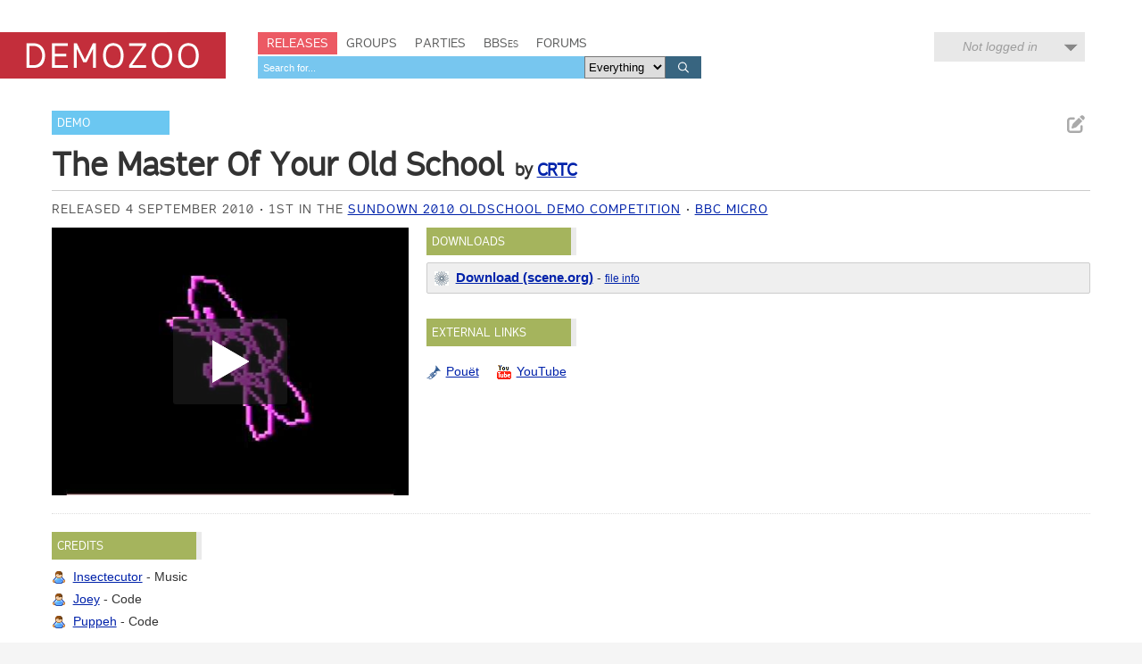

--- FILE ---
content_type: application/javascript; charset=UTF-8
request_url: https://demozoo.org/cdn-cgi/challenge-platform/h/b/scripts/jsd/13c98df4ef2d/main.js?
body_size: 4404
content:
window._cf_chl_opt={VnHPF6:'b'};~function(C2,x,K,Z,X,j,D,e){C2=V,function(m,O,Cl,C1,F,R){for(Cl={m:363,O:379,F:403,R:440,z:446,J:383,y:409,f:369,U:413,H:415,L:426,s:348},C1=V,F=m();!![];)try{if(R=parseInt(C1(Cl.m))/1+-parseInt(C1(Cl.O))/2*(parseInt(C1(Cl.F))/3)+parseInt(C1(Cl.R))/4+parseInt(C1(Cl.z))/5*(parseInt(C1(Cl.J))/6)+parseInt(C1(Cl.y))/7*(parseInt(C1(Cl.f))/8)+parseInt(C1(Cl.U))/9*(parseInt(C1(Cl.H))/10)+-parseInt(C1(Cl.L))/11*(parseInt(C1(Cl.s))/12),R===O)break;else F.push(F.shift())}catch(z){F.push(F.shift())}}(C,413102),x=this||self,K=x[C2(396)],Z={},Z[C2(377)]='o',Z[C2(362)]='s',Z[C2(416)]='u',Z[C2(349)]='z',Z[C2(388)]='n',Z[C2(450)]='I',Z[C2(372)]='b',X=Z,x[C2(373)]=function(O,F,R,z,CR,Cg,CB,C7,y,U,H,L,s,i){if(CR={m:386,O:434,F:411,R:386,z:434,J:405,y:401,f:445,U:401,H:445,L:435,s:356,v:419,i:365,b:441},Cg={m:459,O:419,F:351},CB={m:395,O:463,F:358,R:361},C7=C2,F===null||F===void 0)return z;for(y=Y(F),O[C7(CR.m)][C7(CR.O)]&&(y=y[C7(CR.F)](O[C7(CR.R)][C7(CR.z)](F))),y=O[C7(CR.J)][C7(CR.y)]&&O[C7(CR.f)]?O[C7(CR.J)][C7(CR.U)](new O[(C7(CR.H))](y)):function(W,C8,M){for(C8=C7,W[C8(Cg.m)](),M=0;M<W[C8(Cg.O)];W[M]===W[M+1]?W[C8(Cg.F)](M+1,1):M+=1);return W}(y),U='nAsAaAb'.split('A'),U=U[C7(CR.L)][C7(CR.s)](U),H=0;H<y[C7(CR.v)];L=y[H],s=Q(O,F,L),U(s)?(i=s==='s'&&!O[C7(CR.i)](F[L]),C7(CR.b)===R+L?J(R+L,s):i||J(R+L,F[L])):J(R+L,s),H++);return z;function J(W,M,C6){C6=V,Object[C6(CB.m)][C6(CB.O)][C6(CB.F)](z,M)||(z[M]=[]),z[M][C6(CB.R)](W)}},j=C2(433)[C2(385)](';'),D=j[C2(435)][C2(356)](j),x[C2(457)]=function(m,O,CJ,C9,F,R,z,J){for(CJ={m:381,O:419,F:419,R:455,z:361,J:452},C9=C2,F=Object[C9(CJ.m)](O),R=0;R<F[C9(CJ.O)];R++)if(z=F[R],'f'===z&&(z='N'),m[z]){for(J=0;J<O[F[R]][C9(CJ.F)];-1===m[z][C9(CJ.R)](O[F[R]][J])&&(D(O[F[R]][J])||m[z][C9(CJ.z)]('o.'+O[F[R]][J])),J++);}else m[z]=O[F[R]][C9(CJ.J)](function(y){return'o.'+y})},e=function(Cu,Cr,CW,Ch,CK,O,F,R){return Cu={m:384,O:439},Cr={m:429,O:361,F:398,R:462,z:361,J:462},CW={m:419},Ch={m:419,O:462,F:395,R:463,z:358,J:463,y:358,f:402,U:361,H:402,L:361,s:429,v:395,i:463,b:358,h:402,k:361,W:402,M:361,A:361,E:398},CK=C2,O=String[CK(Cu.m)],F={'h':function(z,Ci){return Ci={m:353,O:462},null==z?'':F.g(z,6,function(J,CZ){return CZ=V,CZ(Ci.m)[CZ(Ci.O)](J)})},'g':function(z,J,y,CX,U,H,L,s,i,W,M,A,E,S,G,o,N,C0){if(CX=CK,z==null)return'';for(H={},L={},s='',i=2,W=3,M=2,A=[],E=0,S=0,G=0;G<z[CX(Ch.m)];G+=1)if(o=z[CX(Ch.O)](G),Object[CX(Ch.F)][CX(Ch.R)][CX(Ch.z)](H,o)||(H[o]=W++,L[o]=!0),N=s+o,Object[CX(Ch.F)][CX(Ch.J)][CX(Ch.z)](H,N))s=N;else{if(Object[CX(Ch.F)][CX(Ch.J)][CX(Ch.y)](L,s)){if(256>s[CX(Ch.f)](0)){for(U=0;U<M;E<<=1,S==J-1?(S=0,A[CX(Ch.U)](y(E)),E=0):S++,U++);for(C0=s[CX(Ch.H)](0),U=0;8>U;E=C0&1|E<<1,J-1==S?(S=0,A[CX(Ch.U)](y(E)),E=0):S++,C0>>=1,U++);}else{for(C0=1,U=0;U<M;E=C0|E<<1.6,S==J-1?(S=0,A[CX(Ch.L)](y(E)),E=0):S++,C0=0,U++);for(C0=s[CX(Ch.H)](0),U=0;16>U;E=C0&1|E<<1.43,S==J-1?(S=0,A[CX(Ch.L)](y(E)),E=0):S++,C0>>=1,U++);}i--,i==0&&(i=Math[CX(Ch.s)](2,M),M++),delete L[s]}else for(C0=H[s],U=0;U<M;E=E<<1|1&C0,S==J-1?(S=0,A[CX(Ch.L)](y(E)),E=0):S++,C0>>=1,U++);s=(i--,0==i&&(i=Math[CX(Ch.s)](2,M),M++),H[N]=W++,String(o))}if(s!==''){if(Object[CX(Ch.v)][CX(Ch.i)][CX(Ch.b)](L,s)){if(256>s[CX(Ch.f)](0)){for(U=0;U<M;E<<=1,S==J-1?(S=0,A[CX(Ch.L)](y(E)),E=0):S++,U++);for(C0=s[CX(Ch.h)](0),U=0;8>U;E=1.56&C0|E<<1.08,S==J-1?(S=0,A[CX(Ch.U)](y(E)),E=0):S++,C0>>=1,U++);}else{for(C0=1,U=0;U<M;E=C0|E<<1.77,J-1==S?(S=0,A[CX(Ch.k)](y(E)),E=0):S++,C0=0,U++);for(C0=s[CX(Ch.W)](0),U=0;16>U;E=C0&1|E<<1.5,S==J-1?(S=0,A[CX(Ch.U)](y(E)),E=0):S++,C0>>=1,U++);}i--,0==i&&(i=Math[CX(Ch.s)](2,M),M++),delete L[s]}else for(C0=H[s],U=0;U<M;E=E<<1|C0&1.61,J-1==S?(S=0,A[CX(Ch.k)](y(E)),E=0):S++,C0>>=1,U++);i--,0==i&&M++}for(C0=2,U=0;U<M;E=E<<1|C0&1,S==J-1?(S=0,A[CX(Ch.M)](y(E)),E=0):S++,C0>>=1,U++);for(;;)if(E<<=1,J-1==S){A[CX(Ch.A)](y(E));break}else S++;return A[CX(Ch.E)]('')},'j':function(z,Ck,Cn){return Ck={m:402},Cn=CK,z==null?'':''==z?null:F.i(z[Cn(CW.m)],32768,function(J,CQ){return CQ=Cn,z[CQ(Ck.m)](J)})},'i':function(z,J,y,CY,U,H,L,s,i,W,M,A,E,S,G,o,C0,N){for(CY=CK,U=[],H=4,L=4,s=3,i=[],A=y(0),E=J,S=1,W=0;3>W;U[W]=W,W+=1);for(G=0,o=Math[CY(Cr.m)](2,2),M=1;M!=o;N=A&E,E>>=1,E==0&&(E=J,A=y(S++)),G|=M*(0<N?1:0),M<<=1);switch(G){case 0:for(G=0,o=Math[CY(Cr.m)](2,8),M=1;o!=M;N=A&E,E>>=1,E==0&&(E=J,A=y(S++)),G|=(0<N?1:0)*M,M<<=1);C0=O(G);break;case 1:for(G=0,o=Math[CY(Cr.m)](2,16),M=1;o!=M;N=E&A,E>>=1,0==E&&(E=J,A=y(S++)),G|=M*(0<N?1:0),M<<=1);C0=O(G);break;case 2:return''}for(W=U[3]=C0,i[CY(Cr.O)](C0);;){if(S>z)return'';for(G=0,o=Math[CY(Cr.m)](2,s),M=1;M!=o;N=A&E,E>>=1,0==E&&(E=J,A=y(S++)),G|=M*(0<N?1:0),M<<=1);switch(C0=G){case 0:for(G=0,o=Math[CY(Cr.m)](2,8),M=1;M!=o;N=E&A,E>>=1,0==E&&(E=J,A=y(S++)),G|=(0<N?1:0)*M,M<<=1);U[L++]=O(G),C0=L-1,H--;break;case 1:for(G=0,o=Math[CY(Cr.m)](2,16),M=1;o!=M;N=A&E,E>>=1,E==0&&(E=J,A=y(S++)),G|=M*(0<N?1:0),M<<=1);U[L++]=O(G),C0=L-1,H--;break;case 2:return i[CY(Cr.F)]('')}if(H==0&&(H=Math[CY(Cr.m)](2,s),s++),U[C0])C0=U[C0];else if(C0===L)C0=W+W[CY(Cr.R)](0);else return null;i[CY(Cr.z)](C0),U[L++]=W+C0[CY(Cr.J)](0),H--,W=C0,0==H&&(H=Math[CY(Cr.m)](2,s),s++)}}},R={},R[CK(Cu.O)]=F.h,R}(),B();function V(p,I,m){return m=C(),V=function(O,F,x){return O=O-345,x=m[O],x},V(p,I)}function n(m,O,Cd,C3){return Cd={m:406,O:395,F:357,R:358,z:455,J:431},C3=C2,O instanceof m[C3(Cd.m)]&&0<m[C3(Cd.m)][C3(Cd.O)][C3(Cd.F)][C3(Cd.R)](O)[C3(Cd.z)](C3(Cd.J))}function c(R,z,Cv,Cx,J,y,f,U,H,L,s,v){if(Cv={m:460,O:345,F:427,R:447,z:400,J:376,y:390,f:444,U:428,H:371,L:404,s:451,v:420,i:389,b:400,h:352,k:437,W:400,M:424,A:346,E:400,S:359,G:449,o:421,N:461,a:432,C0:448,Ci:387,Cb:425,Ch:439},Cx=C2,!l(.01))return![];y=(J={},J[Cx(Cv.m)]=R,J[Cx(Cv.O)]=z,J);try{f=x[Cx(Cv.F)],U=Cx(Cv.R)+x[Cx(Cv.z)][Cx(Cv.J)]+Cx(Cv.y)+f.r+Cx(Cv.f),H=new x[(Cx(Cv.U))](),H[Cx(Cv.H)](Cx(Cv.L),U),H[Cx(Cv.s)]=2500,H[Cx(Cv.v)]=function(){},L={},L[Cx(Cv.i)]=x[Cx(Cv.b)][Cx(Cv.h)],L[Cx(Cv.k)]=x[Cx(Cv.W)][Cx(Cv.M)],L[Cx(Cv.A)]=x[Cx(Cv.E)][Cx(Cv.S)],L[Cx(Cv.G)]=x[Cx(Cv.E)][Cx(Cv.o)],s=L,v={},v[Cx(Cv.N)]=y,v[Cx(Cv.a)]=s,v[Cx(Cv.C0)]=Cx(Cv.Ci),H[Cx(Cv.Cb)](e[Cx(Cv.Ch)](v))}catch(i){}}function l(m,Cf,CV){return Cf={m:408},CV=C2,Math[CV(Cf.m)]()<m}function B(CG,CS,CA,Cj,m,O,F,R,z){if(CG={m:427,O:442,F:422,R:392,z:436,J:436,y:393,f:374},CS={m:422,O:392,F:374},CA={m:350},Cj=C2,m=x[Cj(CG.m)],!m)return;if(!d())return;(O=![],F=m[Cj(CG.O)]===!![],R=function(CD,J){if(CD=Cj,!O){if(O=!![],!d())return;J=P(),T(J.r,function(y){g(m,y)}),J.e&&c(CD(CA.m),J.e)}},K[Cj(CG.F)]!==Cj(CG.R))?R():x[Cj(CG.z)]?K[Cj(CG.J)](Cj(CG.y),R):(z=K[Cj(CG.f)]||function(){},K[Cj(CG.f)]=function(CP){CP=Cj,z(),K[CP(CS.m)]!==CP(CS.O)&&(K[CP(CS.F)]=z,R())})}function Q(m,O,F,Cc,C4,R){C4=(Cc={m:394,O:405,F:366,R:405,z:414},C2);try{return O[F][C4(Cc.m)](function(){}),'p'}catch(z){}try{if(null==O[F])return O[F]===void 0?'u':'x'}catch(J){return'i'}return m[C4(Cc.O)][C4(Cc.F)](O[F])?'a':O[F]===m[C4(Cc.R)]?'p5':!0===O[F]?'T':!1===O[F]?'F':(R=typeof O[F],C4(Cc.z)==R?n(m,O[F])?'N':'f':X[R]||'?')}function C(CN){return CN='charAt,hasOwnProperty,parent,error,chlApiRumWidgetAgeMs,onload,15138804UzRgDm,symbol,error on cf_chl_props,splice,wfJU3,6xnF9iM-LzD+lSem82UhTrtJuCE30Akv1o4pGgOaPcw5R$7NHKIVBXjsdWyfZqbQY,iframe,/jsd/oneshot/13c98df4ef2d/0.0695039652844418:1764249129:PhBiaRB8pliou44jZA7fbGSddnnrPj2wq-Zr02eABWU/,bind,toString,call,BHcSU3,floor,push,string,284512dnGsan,style,isNaN,isArray,onerror,stringify,239064qrqddE,detail,open,boolean,BAnB4,onreadystatechange,removeChild,VnHPF6,object,display: none,14050zsvzif,contentWindow,keys,cloudflare-invisible,706650zVEZAK,fromCharCode,split,Object,jsd,number,chlApiSitekey,/b/ov1/0.0695039652844418:1764249129:PhBiaRB8pliou44jZA7fbGSddnnrPj2wq-Zr02eABWU/,now,loading,DOMContentLoaded,catch,prototype,document,getPrototypeOf,join,postMessage,_cf_chl_opt,from,charCodeAt,123shQiMa,POST,Array,Function,xhr-error,random,77dIttSC,navigator,concat,sid,90lIJKeo,function,318930BikxQD,undefined,status,success,length,ontimeout,mAxV0,readyState,clientInformation,NUDr6,send,11eBWWhN,__CF$cv$params,XMLHttpRequest,pow,body,[native code],chctx,_cf_chl_opt;WVJdi2;tGfE6;eHFr4;rZpcH7;DMab5;uBWD2;TZOO6;NFIEc5;SBead5;rNss8;ssnu4;WlNXb1;QNPd6;BAnB4;Jxahl3;fLDZ5;fAvt5,getOwnPropertyNames,includes,addEventListener,chlApiUrl,tabIndex,mxAaILqfQcGb,2708856oahRIU,d.cookie,api,createElement,/invisible/jsd,Set,15tobeTE,/cdn-cgi/challenge-platform/h/,source,chlApiClientVersion,bigint,timeout,map,event,http-code:,indexOf,appendChild,Jxahl3,contentDocument,sort,msg,errorInfoObject'.split(','),C=function(){return CN},C()}function T(m,O,Ct,CL,CH,Cq,CI,F,R){Ct={m:427,O:428,F:371,R:404,z:447,J:400,y:376,f:355,U:442,H:451,L:420,s:347,v:367,i:425,b:439,h:368},CL={m:407},CH={m:417,O:417,F:418,R:454},Cq={m:451},CI=C2,F=x[CI(Ct.m)],R=new x[(CI(Ct.O))](),R[CI(Ct.F)](CI(Ct.R),CI(Ct.z)+x[CI(Ct.J)][CI(Ct.y)]+CI(Ct.f)+F.r),F[CI(Ct.U)]&&(R[CI(Ct.H)]=5e3,R[CI(Ct.L)]=function(Cm){Cm=CI,O(Cm(Cq.m))}),R[CI(Ct.s)]=function(CO){CO=CI,R[CO(CH.m)]>=200&&R[CO(CH.O)]<300?O(CO(CH.F)):O(CO(CH.R)+R[CO(CH.O)])},R[CI(Ct.v)]=function(CF){CF=CI,O(CF(CL.m))},R[CI(Ct.i)](e[CI(Ct.b)](JSON[CI(Ct.h)](m)))}function g(F,R,Co,Cw,z,J,y){if(Co={m:382,O:442,F:418,R:448,z:412,J:453,y:464,f:399,U:412,H:345,L:370,s:464,v:399},Cw=C2,z=Cw(Co.m),!F[Cw(Co.O)])return;R===Cw(Co.F)?(J={},J[Cw(Co.R)]=z,J[Cw(Co.z)]=F.r,J[Cw(Co.J)]=Cw(Co.F),x[Cw(Co.y)][Cw(Co.f)](J,'*')):(y={},y[Cw(Co.R)]=z,y[Cw(Co.U)]=F.r,y[Cw(Co.J)]=Cw(Co.H),y[Cw(Co.L)]=R,x[Cw(Co.s)][Cw(Co.v)](y,'*'))}function d(CU,Cp,m,O,F,R){return CU={m:427,O:360,F:360,R:391},Cp=C2,m=x[Cp(CU.m)],O=3600,F=Math[Cp(CU.O)](+atob(m.t)),R=Math[Cp(CU.F)](Date[Cp(CU.R)]()/1e3),R-F>O?![]:!![]}function Y(m,Ce,C5,O){for(Ce={m:411,O:381,F:397},C5=C2,O=[];m!==null;O=O[C5(Ce.m)](Object[C5(Ce.O)](m)),m=Object[C5(Ce.F)](m));return O}function P(Cy,CC,F,R,z,J,y){CC=(Cy={m:443,O:354,F:364,R:378,z:438,J:430,y:456,f:380,U:423,H:410,L:458,s:430,v:375},C2);try{return F=K[CC(Cy.m)](CC(Cy.O)),F[CC(Cy.F)]=CC(Cy.R),F[CC(Cy.z)]='-1',K[CC(Cy.J)][CC(Cy.y)](F),R=F[CC(Cy.f)],z={},z=BAnB4(R,R,'',z),z=BAnB4(R,R[CC(Cy.U)]||R[CC(Cy.H)],'n.',z),z=BAnB4(R,F[CC(Cy.L)],'d.',z),K[CC(Cy.s)][CC(Cy.v)](F),J={},J.r=z,J.e=null,J}catch(f){return y={},y.r={},y.e=f,y}}}()